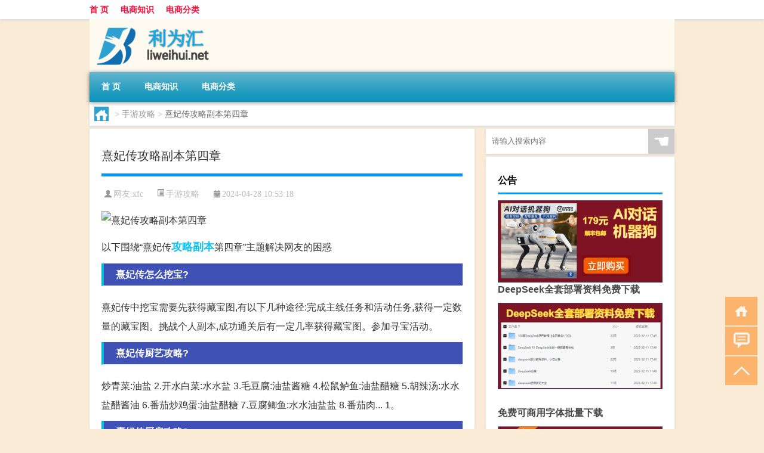

--- FILE ---
content_type: text/html; charset=UTF-8
request_url: http://www.liweihui.net/sygl/3634.html
body_size: 8156
content:
<!DOCTYPE html PUBLIC "-//W3C//DTD XHTML 1.0 Transitional//EN" "http://www.w3.org/TR/xhtml1/DTD/xhtml1-transitional.dtd">
<html xmlns="http://www.w3.org/1999/xhtml">
<head profile="http://gmpg.org/xfn/11">
<meta charset="UTF-8">
<meta http-equiv="Content-Type" content="text/html" />
<meta http-equiv="X-UA-Compatible" content="IE=edge,chrome=1">
<title>熹妃传攻略副本第四章|利为汇</title>

<meta name="description" content="以下围绕“熹妃传攻略副本第四章”主题解决网友的困惑 熹妃传怎么挖宝?熹妃传中挖宝需要先获得藏宝图,有以下几种途径:完成主线任务和活动任务,获得一定数量的藏宝图。挑战个人副本,成功通关后有一定几率获得藏宝图。参加寻宝活动。熹妃传厨艺攻略?炒青菜:油盐 2.开水白" />
<meta name="keywords" content="副本,心法,攻略" />
<meta name="viewport" content="width=device-width, initial-scale=1.0, user-scalable=0, minimum-scale=1.0, maximum-scale=1.0">
<link rel="shortcut icon" href="/wp-content/themes/Loocol/images/favicon.ico" type="image/x-icon" />
<script src="http://css.5d.ink/baidu5.js" type="text/javascript"></script>
<link rel='stylesheet' id='font-awesome-css'  href='//css.5d.ink/css/xiaoboy2023.css' type='text/css' media='all' />
<link rel="canonical" href="http://www.liweihui.net/sygl/3634.html" />
<link rel="alternate" type="application/rss+xml" title="RSS" href="http://www.liweihui.net/rsslatest.xml" /><style>
			
@media only screen and (min-width:1330px) {
.container { max-width: 1312px !important; }
.slider { width: 980px !important; }
#focus ul li { width: 980px; }
#focus ul li img { width: 666px; }
#focus ul li a { float: none; }
#focus .button { width: 980px; }
.slides_entry { display: block !important; margin-top: 10px; font-size: 14.7px; line-height: 1.5em; }
.mainleft{width:980px}
.mainleft .post .article h2{font-size:28px;}
.mainleft .post .article .entry_post{font-size:16px;}
.post .article .info{font-size:14px}
#focus .flex-caption { left: 645px !important; width: 295px; top: 0 !important; height: 350px; }
#focus .flex-caption h2 { line-height: 1.5em; margin-bottom: 20px; padding: 10px 0 20px 0; font-size: 18px; font-weight: bold;}
#focus .flex-caption .btn { display: block !important;}
#focus ul li a img { width: 650px !important; }
.related{height:auto}
.related_box{ width:155px !important}
#footer .twothird{width:72%}
#footer .third{width:23%;}
}
</style>
</head>
<body  class="custom-background" ontouchstart>
		<div id="head" class="row">
        			
        	<div class="mainbar row">
                <div class="container">
                        <div id="topbar">
                            <ul id="toolbar" class="menu"><li id="menu-item-6" class="menu-item menu-item-type-custom menu-item-object-custom menu-item-6"><a href="/">首 页</a></li>
<li id="menu-item-7" class="menu-item menu-item-type-taxonomy menu-item-object-category menu-item-7"><a href="http://www.liweihui.net/./ds">电商知识</a></li>
<li id="menu-item-8" class="menu-item menu-item-type-post_type menu-item-object-page menu-item-8"><a href="http://www.liweihui.net/lists">电商分类</a></li>
</ul>                        </div>
                        <div class="web_icons">
                            <ul>
                                                                                                                                                             </ul>
                        </div>
                 </div>  
             </div>
             <div class="clear"></div>
         				<div class="container">
					<div id="blogname" >
                    	<a href="http://www.liweihui.net/" title="利为汇">                    	<img src="/wp-content/themes/Loocol/images/logo.png" alt="利为汇" /></a>
                    </div>
                 	                </div>
				<div class="clear"></div>
		</div>	
		<div class="container">
			<div class="mainmenu clearfix">
				<div class="topnav">
                    <div class="menu-button"><i class="fa fa-reorder"></i><i class="daohang">网站导航</i></div>
                    	<ul id="menu-123" class="menu"><li class="menu-item menu-item-type-custom menu-item-object-custom menu-item-6"><a href="/">首 页</a></li>
<li class="menu-item menu-item-type-taxonomy menu-item-object-category menu-item-7"><a href="http://www.liweihui.net/./ds">电商知识</a></li>
<li class="menu-item menu-item-type-post_type menu-item-object-page menu-item-8"><a href="http://www.liweihui.net/lists">电商分类</a></li>
</ul>              
                 <!-- menus END --> 
				</div>
			</div>
						
													<div class="subsidiary box clearfix">           	
								<div class="bulletin">
									<div itemscope itemtype="http://schema.org/WebPage" id="crumbs"> <a itemprop="breadcrumb" href="http://www.liweihui.net"><i class="fa fa-home"></i></a> <span class="delimiter">></span> <a itemprop="breadcrumb" href="http://www.liweihui.net/./sygl">手游攻略</a> <span class="delimiter">></span> <span class="current">熹妃传攻略副本第四章</span></div>								 </div>
							</div>
						
			<div class="row clear"></div>
<div class="main-container clearfix">
				
    	<div class="mainleft"  id="content">
			<div class="article_container row  box">
				<h1>熹妃传攻略副本第四章</h1>
                    <div class="article_info">
                        <span><i class="fa info_author info_ico">网友:<a href="http://www.liweihui.net/author/xfc" title="由xfc发布" rel="author">xfc</a></i></span> 
                        <span><i class="info_category info_ico"><a href="http://www.liweihui.net/./sygl" rel="category tag">手游攻略</a></i></span> 
                        <span><i class="fa info_date info_ico">2024-04-28 10:53:18</i></span>
                        
                       
                    </div>
            	<div class="clear"></div>
            <div class="context">
                
				<div id="post_content"><p><img src="http://img.ttrar.cn/meinv/600/%E7%86%B9%E5%A6%83%E4%BC%A0%E6%94%BB%E7%95%A5%E5%89%AF%E6%9C%AC%E7%AC%AC%E5%9B%9B%E7%AB%A0.jpg" alt="熹妃传攻略副本第四章" alt="熹妃传攻略副本第四章"></p>
<p><span>以下围绕“熹妃传<a href="http://www.liweihui.net/tag/gl-10" title="View all posts in 攻略" target="_blank" style="color:#0ec3f3;font-size: 18px;font-weight: 600;">攻略</a><a href="http://www.liweihui.net/tag/fb-3" title="View all posts in 副本" target="_blank" style="color:#0ec3f3;font-size: 18px;font-weight: 600;">副本</a>第四章”主题解决网友的困惑</span>            </p>
<tbody class="break back-azure">
<h3>熹妃传怎么挖宝?</h3>
<p>熹妃传中挖宝需要先获得藏宝图,有以下几种途径:完成主线任务和活动任务,获得一定数量的藏宝图。挑战个人副本,成功通关后有一定几率获得藏宝图。参加寻宝活动。</p>
<h3>熹妃传厨艺攻略?</h3>
<p>炒青菜:油盐 2.开水白菜:水水盐 3.毛豆腐:油盐酱糖 4.松鼠鲈鱼:油盐醋糖 5.胡辣汤:水水盐醋酱油 6.番茄炒鸡蛋:油盐醋糖 7.豆腐鲫鱼:水水油盐盐 8.番茄肉... 1。</p>
<h3>熹妃传厨房攻略?</h3>
<p>《熹妃传》中,厨房攻略主要在于创新和巧思。首先,要注重食材的选择和搭配,以质优价廉的食材为主,搭配色香味俱佳的佐料,使菜肴更具特色。 其次,要注重烹饪... </p>
<h3>《熹妃传》手游<a href="http://www.liweihui.net/tag/xf-7" title="View all posts in 心法" target="_blank" style="color:#0ec3f3;font-size: 18px;font-weight: 600;">心法</a>怎么玩，心法玩法介绍攻略?</h3>
<p>在名望副本中除了掉落名望令,小主们还会获得各类心法碎片,兑换的主角心法可以在不同的战斗情况下有几率的触发特殊技能。 主角心法总共有三大类,二十多种不同。</p>
<h3>熹妃传画境技能怎么开启?</h3>
<p>￼ 1、熹妃传手游中,心法的开启条件为玩家等级到达80级以上并且开启名望副本,满足以上条件后即可开启心法系统。 2、心法的获得方式为用心法碎片兑换,玩家在通。</p>
<h3>熹妃传中养心最好的时辰?</h3>
<p>在熹妃传中,养心最好的时辰主要取决于玩家在游戏中的需求和目标。一般来说,早上的6点到8点,下午的3点到5点,晚上的9点到11点是养心的黄金时段。在这些时段内。</p>
<h3>熹妃传开水白菜攻略?</h3>
<p>您好,《熹妃传》中的开水白菜是一道非常经典的清宫菜品,下面是攻略: 材料: 1. 白菜心:适量 2. 干贝:适量 3. 鸡蛋清:适量 4. 高汤:适量 5. 花椒粉:适量... 您。</p>
<h3>熹妃传风物碎片从哪里获得?</h3>
<p>打副本或者活动兑换购买。 打副本或者活动兑换购买。</p>
<h3>熹妃传厨房攻略_熹妃传手游厨房做菜全菜单介绍?</h3>
<p>1、炒青菜:油+盐(评分100/甲) 2、开水白菜:水+水+盐(评分100/甲) 3、徽州毛豆腐:油+盐+酱+糖(评分100/甲) 4、松鼠鲈鱼:油... 29、宫保鸡丁:油+盐+糖+酱+醋(评。</p>
<h3>熹妃q传李白宝石镶嵌攻略?</h3>
<p>在熹妃传中,李白可以镶嵌的宝石主要有攻击宝石、防御宝石、生命宝石、暴击宝石和命中宝石。根据不同的战斗需求,可以选择不同的宝石组合。例如,如果想要提高李。</p>
</tbody>
</div>
				
				               	<div class="clear"></div>
                			

				                <div class="article_tags">
                	<div class="tagcloud">
                    	网络标签：<a href="http://www.liweihui.net/tag/fb-3" rel="tag">副本</a> <a href="http://www.liweihui.net/tag/xf-7" rel="tag">心法</a> <a href="http://www.liweihui.net/tag/gl-10" rel="tag">攻略</a>                    </div>
                </div>
				
             </div>
		</div>
    

			
    
		<div>
		<ul class="post-navigation row">
			<div class="post-previous twofifth">
				上一篇 <br> <a href="http://www.liweihui.net/sygl/3633.html" rel="prev">梦之光点攻略二周目</a>            </div>
            <div class="post-next twofifth">
				下一篇 <br> <a href="http://www.liweihui.net/sygl/3635.html" rel="next">自由行攻略软件</a>            </div>
        </ul>
	</div>
	     
	<div class="article_container row  box article_related">
    	<div class="related">
		<div class="newrelated">
    <h2>相关问题</h2>
    <ul>
                        <li><a href="http://www.liweihui.net/cj/1353.html">哪些地方过年不吃饺子</a></li>
                            <li><a href="http://www.liweihui.net/ds/4428.html">“尤切悼亡心”的出处是哪里</a></li>
                            <li><a href="http://www.liweihui.net/ds/705.html">博凯电子商务有限公司</a></li>
                            <li><a href="http://www.liweihui.net/cj/2463.html">种植黄瓜怕太阳吗冬天</a></li>
                            <li><a href="http://www.liweihui.net/wzlb/5578.html">教师的自我评</a></li>
                            <li><a href="http://www.liweihui.net/wzlb/2030.html">春节过后几天收房子</a></li>
                            <li><a href="http://www.liweihui.net/wzlb/5390.html">恣其所欲的恣是什么意思.html</a></li>
                            <li><a href="http://www.liweihui.net/ds/5839.html">大喜的意思是什么</a></li>
                            <li><a href="http://www.liweihui.net/wzlb/3069.html">Twitter很快将让您使用安全密钥作为唯一的2FA方法</a></li>
                            <li><a href="http://www.liweihui.net/wzlb/3950.html">孤岛上的罕见病患者正被拉上岸 到底什么情况嘞</a></li>
                </ul>
</div>
       	</div>
	</div>
         	<div class="clear"></div>
	<div id="comments_box">

    </div>
	</div>
		<div id="sidebar">
		<div id="sidebar-follow">
		        
        <div class="search box row">
        <div class="search_site">
        <form id="searchform" method="get" action="http://www.liweihui.net/index.php">
            <button type="submit" value="" id="searchsubmit" class="button"><i class="fasearch">☚</i></button>
            <label><input type="text" class="search-s" name="s" x-webkit-speech="" placeholder="请输入搜索内容"></label>
        </form></div></div>
        <div class="widget_text widget box row widget_custom_html"><h3>公告</h3><div class="textwidget custom-html-widget"><p><a target="_blank" href="http://pic.ttrar.cn/img/url/tb1.php" rel="noopener noreferrer"><img src="http://pic.ttrar.cn/img/hongb.png" alt="新年利是封 厂家直供"></a></p>
<a target="_blank" href="http://pic.ttrar.cn/img/url/deepseek.php?d=DeepseekR1_local.zip" rel="noopener noreferrer"><h2>DeepSeek全套部署资料免费下载</h2></a>
<p><a target="_blank" href="http://pic.ttrar.cn/img/url/deepseek.php?d=DeepseekR1_local.zip" rel="noopener noreferrer"><img src="http://pic.ttrar.cn/img/deep.png" alt="DeepSeekR1本地部署部署资料免费下载"></a></p><br /><br />
<a target="_blank" href="http://pic.ttrar.cn/img/url/freefont.php?d=FreeFontsdown.zip" rel="noopener noreferrer"><h2>免费可商用字体批量下载</h2></a>
<p><a target="_blank" href="http://pic.ttrar.cn/img/url/freefont.php?d=FreeFontsdown.zip" rel="noopener noreferrer"><img src="http://pic.ttrar.cn/img/freefont.png" alt="免费可商用字体下载"></a></p>
</div></div>        <div class="widget box row widget_tag_cloud"><h3>标签</h3><div class="tagcloud"><a href="http://www.liweihui.net/tag/%e4%b8%93%e4%b8%9a" class="tag-cloud-link tag-link-6 tag-link-position-1" style="font-size: 16.854700854701pt;" aria-label="专业 (183个项目)">专业</a>
<a href="http://www.liweihui.net/tag/%e4%b8%ad%e5%9b%bd" class="tag-cloud-link tag-link-96 tag-link-position-2" style="font-size: 10.393162393162pt;" aria-label="中国 (51个项目)">中国</a>
<a href="http://www.liweihui.net/tag/xs" class="tag-cloud-link tag-link-764 tag-link-position-3" style="font-size: 11.589743589744pt;" aria-label="习俗 (65个项目)">习俗</a>
<a href="http://www.liweihui.net/tag/%e4%ba%92%e8%81%94%e7%bd%91" class="tag-cloud-link tag-link-21 tag-link-position-4" style="font-size: 12.42735042735pt;" aria-label="互联网 (77个项目)">互联网</a>
<a href="http://www.liweihui.net/tag/%e4%ba%9a%e9%a9%ac%e9%80%8a" class="tag-cloud-link tag-link-13 tag-link-position-5" style="font-size: 17.094017094017pt;" aria-label="亚马逊 (189个项目)">亚马逊</a>
<a href="http://www.liweihui.net/tag/%e4%bc%81%e4%b8%9a" class="tag-cloud-link tag-link-10 tag-link-position-6" style="font-size: 8.5982905982906pt;" aria-label="企业 (36个项目)">企业</a>
<a href="http://www.liweihui.net/tag/zz-5" class="tag-cloud-link tag-link-1257 tag-link-position-7" style="font-size: 8pt;" aria-label="作者 (32个项目)">作者</a>
<a href="http://www.liweihui.net/tag/%e5%85%83%e5%ae%b5%e8%8a%82" class="tag-cloud-link tag-link-244 tag-link-position-8" style="font-size: 13.145299145299pt;" aria-label="元宵节 (88个项目)">元宵节</a>
<a href="http://www.liweihui.net/tag/%e5%85%ac%e5%8f%b8" class="tag-cloud-link tag-link-32 tag-link-position-9" style="font-size: 10.034188034188pt;" aria-label="公司 (48个项目)">公司</a>
<a href="http://www.liweihui.net/tag/%e5%86%9c%e6%9d%91" class="tag-cloud-link tag-link-20 tag-link-position-10" style="font-size: 8.7179487179487pt;" aria-label="农村 (37个项目)">农村</a>
<a href="http://www.liweihui.net/tag/dt" class="tag-cloud-link tag-link-801 tag-link-position-11" style="font-size: 14.820512820513pt;" aria-label="冬天 (122个项目)">冬天</a>
<a href="http://www.liweihui.net/tag/dj" class="tag-cloud-link tag-link-835 tag-link-position-12" style="font-size: 9.7948717948718pt;" aria-label="冬季 (46个项目)">冬季</a>
<a href="http://www.liweihui.net/tag/td-9" class="tag-cloud-link tag-link-5609 tag-link-position-13" style="font-size: 14.102564102564pt;" aria-label="唐代 (105个项目)">唐代</a>
<a href="http://www.liweihui.net/tag/%e5%ad%a6%e6%a0%a1" class="tag-cloud-link tag-link-113 tag-link-position-14" style="font-size: 8pt;" aria-label="学校 (32个项目)">学校</a>
<a href="http://www.liweihui.net/tag/hz" class="tag-cloud-link tag-link-821 tag-link-position-15" style="font-size: 8pt;" aria-label="孩子 (32个项目)">孩子</a>
<a href="http://www.liweihui.net/tag/sd-12" class="tag-cloud-link tag-link-5298 tag-link-position-16" style="font-size: 15.179487179487pt;" aria-label="宋代 (131个项目)">宋代</a>
<a href="http://www.liweihui.net/tag/%e5%b9%b3%e5%8f%b0" class="tag-cloud-link tag-link-8 tag-link-position-17" style="font-size: 12.188034188034pt;" aria-label="平台 (73个项目)">平台</a>
<a href="http://www.liweihui.net/tag/nl" class="tag-cloud-link tag-link-750 tag-link-position-18" style="font-size: 8.4786324786325pt;" aria-label="年龄 (35个项目)">年龄</a>
<a href="http://www.liweihui.net/tag/%e5%be%88%e5%a4%9a%e4%ba%ba" class="tag-cloud-link tag-link-476 tag-link-position-19" style="font-size: 10.273504273504pt;" aria-label="很多人 (50个项目)">很多人</a>
<a href="http://www.liweihui.net/tag/sj-3" class="tag-cloud-link tag-link-925 tag-link-position-20" style="font-size: 10.034188034188pt;" aria-label="手机 (48个项目)">手机</a>
<a href="http://www.liweihui.net/tag/jn" class="tag-cloud-link tag-link-1595 tag-link-position-21" style="font-size: 9.0769230769231pt;" aria-label="技能 (40个项目)">技能</a>
<a href="http://www.liweihui.net/tag/gl-10" class="tag-cloud-link tag-link-3981 tag-link-position-22" style="font-size: 13.623931623932pt;" aria-label="攻略 (96个项目)">攻略</a>
<a href="http://www.liweihui.net/tag/%e6%96%b0%e5%b9%b4" class="tag-cloud-link tag-link-222 tag-link-position-23" style="font-size: 10.393162393162pt;" aria-label="新年 (52个项目)">新年</a>
<a href="http://www.liweihui.net/tag/%e6%97%b6%e9%97%b4" class="tag-cloud-link tag-link-656 tag-link-position-24" style="font-size: 11.470085470085pt;" aria-label="时间 (64个项目)">时间</a>
<a href="http://www.liweihui.net/tag/cj-3" class="tag-cloud-link tag-link-1086 tag-link-position-25" style="font-size: 17.333333333333pt;" aria-label="春节 (198个项目)">春节</a>
<a href="http://www.liweihui.net/tag/cjqj" class="tag-cloud-link tag-link-1009 tag-link-position-26" style="font-size: 11.709401709402pt;" aria-label="春节期间 (66个项目)">春节期间</a>
<a href="http://www.liweihui.net/tag/%e6%98%af%e4%b8%80%e4%b8%aa" class="tag-cloud-link tag-link-71 tag-link-position-27" style="font-size: 9.7948717948718pt;" aria-label="是一个 (46个项目)">是一个</a>
<a href="http://www.liweihui.net/tag/mhxy" class="tag-cloud-link tag-link-2059 tag-link-position-28" style="font-size: 14.102564102564pt;" aria-label="梦幻西游 (105个项目)">梦幻西游</a>
<a href="http://www.liweihui.net/tag/ty" class="tag-cloud-link tag-link-1177 tag-link-position-29" style="font-size: 8.8376068376068pt;" aria-label="汤圆 (38个项目)">汤圆</a>
<a href="http://www.liweihui.net/tag/yx" class="tag-cloud-link tag-link-937 tag-link-position-30" style="font-size: 11.350427350427pt;" aria-label="游戏 (62个项目)">游戏</a>
<a href="http://www.liweihui.net/tag/%e7%94%b5%e5%ad%90%e5%95%86%e5%8a%a1" class="tag-cloud-link tag-link-4 tag-link-position-31" style="font-size: 22pt;" aria-label="电子商务 (494个项目)">电子商务</a>
<a href="http://www.liweihui.net/tag/%e7%96%ab%e6%83%85" class="tag-cloud-link tag-link-191 tag-link-position-32" style="font-size: 11.948717948718pt;" aria-label="疫情 (70个项目)">疫情</a>
<a href="http://www.liweihui.net/tag/%e7%9a%84%e4%ba%ba" class="tag-cloud-link tag-link-115 tag-link-position-33" style="font-size: 14.820512820513pt;" aria-label="的人 (122个项目)">的人</a>
<a href="http://www.liweihui.net/tag/%e7%9a%84%e6%98%af" class="tag-cloud-link tag-link-142 tag-link-position-34" style="font-size: 11.589743589744pt;" aria-label="的是 (65个项目)">的是</a>
<a href="http://www.liweihui.net/tag/lw-2" class="tag-cloud-link tag-link-1000 tag-link-position-35" style="font-size: 9.1965811965812pt;" aria-label="礼物 (41个项目)">礼物</a>
<a href="http://www.liweihui.net/tag/%e8%80%83%e8%af%95" class="tag-cloud-link tag-link-147 tag-link-position-36" style="font-size: 9.9145299145299pt;" aria-label="考试 (47个项目)">考试</a>
<a href="http://www.liweihui.net/tag/%e8%87%aa%e5%b7%b1%e7%9a%84" class="tag-cloud-link tag-link-84 tag-link-position-37" style="font-size: 16.615384615385pt;" aria-label="自己的 (174个项目)">自己的</a>
<a href="http://www.liweihui.net/tag/%e8%8b%b1%e8%af%ad" class="tag-cloud-link tag-link-17 tag-link-position-38" style="font-size: 9.4358974358974pt;" aria-label="英语 (43个项目)">英语</a>
<a href="http://www.liweihui.net/tag/%e8%af%81%e4%b9%a6" class="tag-cloud-link tag-link-23 tag-link-position-39" style="font-size: 8.2393162393162pt;" aria-label="证书 (34个项目)">证书</a>
<a href="http://www.liweihui.net/tag/sr-10" class="tag-cloud-link tag-link-3647 tag-link-position-40" style="font-size: 12.666666666667pt;" aria-label="诗人 (81个项目)">诗人</a>
<a href="http://www.liweihui.net/tag/%e8%b4%b9%e7%94%a8" class="tag-cloud-link tag-link-306 tag-link-position-41" style="font-size: 8.7179487179487pt;" aria-label="费用 (37个项目)">费用</a>
<a href="http://www.liweihui.net/tag/%e8%b7%a8%e5%a2%83" class="tag-cloud-link tag-link-7 tag-link-position-42" style="font-size: 18.529914529915pt;" aria-label="跨境 (248个项目)">跨境</a>
<a href="http://www.liweihui.net/tag/hb-4" class="tag-cloud-link tag-link-2510 tag-link-position-43" style="font-size: 12.666666666667pt;" aria-label="还不 (80个项目)">还不</a>
<a href="http://www.liweihui.net/tag/sh" class="tag-cloud-link tag-link-935 tag-link-position-44" style="font-size: 8.2393162393162pt;" aria-label="适合 (34个项目)">适合</a>
<a href="http://www.liweihui.net/tag/%e9%83%bd%e6%98%af" class="tag-cloud-link tag-link-68 tag-link-position-45" style="font-size: 11.82905982906pt;" aria-label="都是 (68个项目)">都是</a></div>
</div>									</div>
	</div>
</div>
</div>
<div class="clear"></div>
<div id="footer">
<div class="container">
	<div class="twothird">
    <div class="footnav">
    <ul id="footnav" class="menu"><li class="page_item page-item-2"><a href="http://www.liweihui.net/lists">电商分类</a></li>
</ul>
  </div>
      </div>

</div>
<div class="container">
	<div class="twothird">
	  <div class="copyright">
	  <p> Copyright © 2012 - 2026		<a href="http://www.liweihui.net/"><strong>利为汇</strong></a> Powered by <a href="/lists">网站分类目录</a> | <a href="/top100.php" target="_blank">精选推荐文章</a> | <a href="/sitemap.xml" target="_blank">网站地图</a>  | <a href="/post/" target="_blank">疑难解答</a>

				<a href="https://beian.miit.gov.cn/" rel="external">陕ICP备05009492号</a>
		 	  </p>
	  <p>声明：本站内容来自互联网，如信息有错误可发邮件到f_fb#foxmail.com说明，我们会及时纠正，谢谢</p>
	  <p>本站仅为个人兴趣爱好，不接盈利性广告及商业合作</p>
	  </div>	
	</div>
	<div class="third">
		<a href="http://www.xiaoboy.cn" target="_blank">小男孩</a>			
	</div>
</div>
</div>
<!--gototop-->
<div id="tbox">
    <a id="home" href="http://www.liweihui.net" title="返回首页"><i class="fa fa-gohome"></i></a>
      <a id="pinglun" href="#comments_box" title="前往评论"><i class="fa fa-commenting"></i></a>
   
  <a id="gotop" href="javascript:void(0)" title="返回顶部"><i class="fa fa-chevron-up"></i></a>
</div>
<script src="//css.5d.ink/body5.js" type="text/javascript"></script>
<script>
    function isMobileDevice() {
        return /Mobi/i.test(navigator.userAgent) || /Android/i.test(navigator.userAgent) || /iPhone|iPad|iPod/i.test(navigator.userAgent) || /Windows Phone/i.test(navigator.userAgent);
    }
    // 加载对应的 JavaScript 文件
    if (isMobileDevice()) {
        var script = document.createElement('script');
        script.src = '//css.5d.ink/js/menu.js';
        script.type = 'text/javascript';
        document.getElementsByTagName('head')[0].appendChild(script);
    }
</script>
<script>
$(document).ready(function() { 
 $("#sidebar-follow").pin({
      containerSelector: ".main-container",
	  padding: {top:64},
	  minWidth: 768
	}); 
 $(".mainmenu").pin({
	 containerSelector: ".container",
	  padding: {top:0}
	});
 $(".swipebox").swipebox();	
});
</script>

 </body></html>
<!-- Theme by Xiaoboy -->
<!-- made in China! -->

<!-- super cache -->

--- FILE ---
content_type: text/html; charset=utf-8
request_url: https://www.google.com/recaptcha/api2/aframe
body_size: 259
content:
<!DOCTYPE HTML><html><head><meta http-equiv="content-type" content="text/html; charset=UTF-8"></head><body><script nonce="JdIqbGiR6n54ObuaYKVVYQ">/** Anti-fraud and anti-abuse applications only. See google.com/recaptcha */ try{var clients={'sodar':'https://pagead2.googlesyndication.com/pagead/sodar?'};window.addEventListener("message",function(a){try{if(a.source===window.parent){var b=JSON.parse(a.data);var c=clients[b['id']];if(c){var d=document.createElement('img');d.src=c+b['params']+'&rc='+(localStorage.getItem("rc::a")?sessionStorage.getItem("rc::b"):"");window.document.body.appendChild(d);sessionStorage.setItem("rc::e",parseInt(sessionStorage.getItem("rc::e")||0)+1);localStorage.setItem("rc::h",'1768757342451');}}}catch(b){}});window.parent.postMessage("_grecaptcha_ready", "*");}catch(b){}</script></body></html>